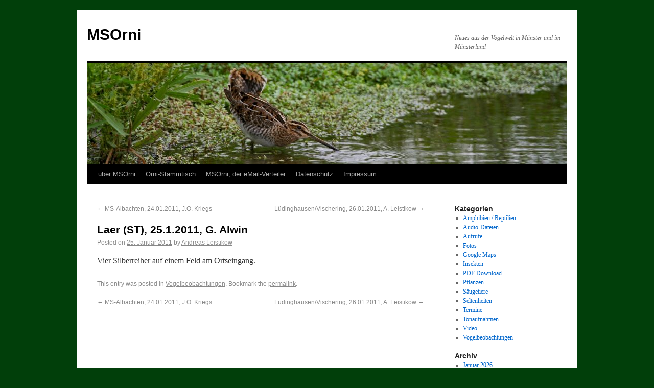

--- FILE ---
content_type: text/html; charset=UTF-8
request_url: http://msorni.de/blog/?p=4657
body_size: 26386
content:
<!DOCTYPE html>
<html lang="de-Sie">
<head>
<meta charset="UTF-8" />
<title>Laer (ST), 25.1.2011, G. Alwin | MSOrni</title>
<link rel="profile" href="http://gmpg.org/xfn/11" />
<link rel="stylesheet" type="text/css" media="all" href="http://msorni.de/blog/wp-content/themes/twentyten/style.css" />
<link rel="pingback" href="http://msorni.de/blog/xmlrpc.php" />
<link rel='dns-prefetch' href='//s.w.org' />
<link rel="alternate" type="application/rss+xml" title="MSOrni &raquo; Feed" href="http://msorni.de/blog/?feed=rss2" />
<link rel="alternate" type="application/rss+xml" title="MSOrni &raquo; Comments Feed" href="http://msorni.de/blog/?feed=comments-rss2" />
		<script type="text/javascript">
			window._wpemojiSettings = {"baseUrl":"https:\/\/s.w.org\/images\/core\/emoji\/11\/72x72\/","ext":".png","svgUrl":"https:\/\/s.w.org\/images\/core\/emoji\/11\/svg\/","svgExt":".svg","source":{"concatemoji":"http:\/\/msorni.de\/blog\/wp-includes\/js\/wp-emoji-release.min.js?ver=4.9.26"}};
			!function(e,a,t){var n,r,o,i=a.createElement("canvas"),p=i.getContext&&i.getContext("2d");function s(e,t){var a=String.fromCharCode;p.clearRect(0,0,i.width,i.height),p.fillText(a.apply(this,e),0,0);e=i.toDataURL();return p.clearRect(0,0,i.width,i.height),p.fillText(a.apply(this,t),0,0),e===i.toDataURL()}function c(e){var t=a.createElement("script");t.src=e,t.defer=t.type="text/javascript",a.getElementsByTagName("head")[0].appendChild(t)}for(o=Array("flag","emoji"),t.supports={everything:!0,everythingExceptFlag:!0},r=0;r<o.length;r++)t.supports[o[r]]=function(e){if(!p||!p.fillText)return!1;switch(p.textBaseline="top",p.font="600 32px Arial",e){case"flag":return s([55356,56826,55356,56819],[55356,56826,8203,55356,56819])?!1:!s([55356,57332,56128,56423,56128,56418,56128,56421,56128,56430,56128,56423,56128,56447],[55356,57332,8203,56128,56423,8203,56128,56418,8203,56128,56421,8203,56128,56430,8203,56128,56423,8203,56128,56447]);case"emoji":return!s([55358,56760,9792,65039],[55358,56760,8203,9792,65039])}return!1}(o[r]),t.supports.everything=t.supports.everything&&t.supports[o[r]],"flag"!==o[r]&&(t.supports.everythingExceptFlag=t.supports.everythingExceptFlag&&t.supports[o[r]]);t.supports.everythingExceptFlag=t.supports.everythingExceptFlag&&!t.supports.flag,t.DOMReady=!1,t.readyCallback=function(){t.DOMReady=!0},t.supports.everything||(n=function(){t.readyCallback()},a.addEventListener?(a.addEventListener("DOMContentLoaded",n,!1),e.addEventListener("load",n,!1)):(e.attachEvent("onload",n),a.attachEvent("onreadystatechange",function(){"complete"===a.readyState&&t.readyCallback()})),(n=t.source||{}).concatemoji?c(n.concatemoji):n.wpemoji&&n.twemoji&&(c(n.twemoji),c(n.wpemoji)))}(window,document,window._wpemojiSettings);
		</script>
		<style type="text/css">
img.wp-smiley,
img.emoji {
	display: inline !important;
	border: none !important;
	box-shadow: none !important;
	height: 1em !important;
	width: 1em !important;
	margin: 0 .07em !important;
	vertical-align: -0.1em !important;
	background: none !important;
	padding: 0 !important;
}
</style>
<link rel='stylesheet' id='__EPYT__style-css'  href='http://msorni.de/blog/wp-content/plugins/youtube-embed-plus/styles/ytprefs.min.css?ver=4.9.26' type='text/css' media='all' />
<style id='__EPYT__style-inline-css' type='text/css'>

                .epyt-gallery-thumb {
                        width: 33.333%;
                }
</style>
<script type='text/javascript' src='http://msorni.de/blog/wp-includes/js/jquery/jquery.js?ver=1.12.4'></script>
<script type='text/javascript' src='http://msorni.de/blog/wp-includes/js/jquery/jquery-migrate.min.js?ver=1.4.1'></script>
<script type='text/javascript'>
/* <![CDATA[ */
var _EPYT_ = {"ajaxurl":"http:\/\/msorni.de\/blog\/wp-admin\/admin-ajax.php","security":"ef946ec18c","gallery_scrolloffset":"20","eppathtoscripts":"http:\/\/msorni.de\/blog\/wp-content\/plugins\/youtube-embed-plus\/scripts\/","epresponsiveselector":"[\"iframe.__youtube_prefs_widget__\"]","epdovol":"1","version":"10.8"};
/* ]]> */
</script>
<script type='text/javascript' src='http://msorni.de/blog/wp-content/plugins/youtube-embed-plus/scripts/ytprefs.min.js?ver=4.9.26'></script>
<link rel='https://api.w.org/' href='http://msorni.de/blog/index.php?rest_route=/' />
<link rel="EditURI" type="application/rsd+xml" title="RSD" href="http://msorni.de/blog/xmlrpc.php?rsd" />
<link rel="wlwmanifest" type="application/wlwmanifest+xml" href="http://msorni.de/blog/wp-includes/wlwmanifest.xml" /> 
<link rel='prev' title='MS-Albachten, 24.01.2011, J.O. Kriegs' href='http://msorni.de/blog/?p=4655' />
<link rel='next' title='Lüdinghausen/Vischering, 26.01.2011, A. Leistikow' href='http://msorni.de/blog/?p=4659' />
<meta name="generator" content="WordPress 4.9.26" />
<link rel="canonical" href="http://msorni.de/blog/?p=4657" />
<link rel='shortlink' href='http://msorni.de/blog/?p=4657' />
<link rel="alternate" type="application/json+oembed" href="http://msorni.de/blog/index.php?rest_route=%2Foembed%2F1.0%2Fembed&#038;url=http%3A%2F%2Fmsorni.de%2Fblog%2F%3Fp%3D4657" />
<link rel="alternate" type="text/xml+oembed" href="http://msorni.de/blog/index.php?rest_route=%2Foembed%2F1.0%2Fembed&#038;url=http%3A%2F%2Fmsorni.de%2Fblog%2F%3Fp%3D4657&#038;format=xml" />
<style type="text/css" id="custom-background-css">
body.custom-background { background-color: #013f0a; }
</style>
<link rel="icon" href="http://msorni.de/blog/wp-content/uploads/2018/11/cropped-Bekassine-9488-1-32x32.jpg" sizes="32x32" />
<link rel="icon" href="http://msorni.de/blog/wp-content/uploads/2018/11/cropped-Bekassine-9488-1-192x192.jpg" sizes="192x192" />
<link rel="apple-touch-icon-precomposed" href="http://msorni.de/blog/wp-content/uploads/2018/11/cropped-Bekassine-9488-1-180x180.jpg" />
<meta name="msapplication-TileImage" content="http://msorni.de/blog/wp-content/uploads/2018/11/cropped-Bekassine-9488-1-270x270.jpg" />
</head>

<body class="post-template-default single single-post postid-4657 single-format-standard custom-background">
<div id="wrapper" class="hfeed">
	<div id="header">
		<div id="masthead">
			<div id="branding" role="banner">
								<div id="site-title">
					<span>
						<a href="http://msorni.de/blog/" title="MSOrni" rel="home">MSOrni</a>
					</span>
				</div>
				<div id="site-description">Neues aus der Vogelwelt in Münster und im Münsterland</div>

										<img src="http://msorni.de/blog/wp-content/uploads/2018/11/cropped-Bekassine-9488-2.jpg" width="940" height="198" alt="" />
								</div><!-- #branding -->

			<div id="access" role="navigation">
			  				<div class="skip-link screen-reader-text"><a href="#content" title="Skip to content">Skip to content</a></div>
								<div class="menu-header"><ul id="menu-info" class="menu"><li id="menu-item-24635" class="menu-item menu-item-type-post_type menu-item-object-page menu-item-24635"><a href="http://msorni.de/blog/?page_id=66">über MSOrni</a></li>
<li id="menu-item-24636" class="menu-item menu-item-type-post_type menu-item-object-page menu-item-24636"><a href="http://msorni.de/blog/?page_id=46">Orni-Stammtisch</a></li>
<li id="menu-item-24637" class="menu-item menu-item-type-post_type menu-item-object-page menu-item-24637"><a href="http://msorni.de/blog/?page_id=2">MSOrni, der eMail-Verteiler</a></li>
<li id="menu-item-24634" class="menu-item menu-item-type-post_type menu-item-object-page menu-item-24634"><a href="http://msorni.de/blog/?page_id=3051">Datenschutz</a></li>
<li id="menu-item-24633" class="menu-item menu-item-type-post_type menu-item-object-page menu-item-24633"><a href="http://msorni.de/blog/?page_id=253">Impressum</a></li>
</ul></div>			</div><!-- #access -->
		</div><!-- #masthead -->
	</div><!-- #header -->

	<div id="main">

		<div id="container">
			<div id="content" role="main">

			

				<div id="nav-above" class="navigation">
					<div class="nav-previous"><a href="http://msorni.de/blog/?p=4655" rel="prev"><span class="meta-nav">&larr;</span> MS-Albachten, 24.01.2011, J.O. Kriegs</a></div>
					<div class="nav-next"><a href="http://msorni.de/blog/?p=4659" rel="next">Lüdinghausen/Vischering, 26.01.2011, A. Leistikow <span class="meta-nav">&rarr;</span></a></div>
				</div><!-- #nav-above -->

				<div id="post-4657" class="post-4657 post type-post status-publish format-standard hentry category-vogelbeobachtungen">
					<h1 class="entry-title">Laer (ST), 25.1.2011, G. Alwin</h1>

					<div class="entry-meta">
						<span class="meta-prep meta-prep-author">Posted on</span> <a href="http://msorni.de/blog/?p=4657" title="12:51" rel="bookmark"><span class="entry-date">25. Januar 2011</span></a> <span class="meta-sep">by</span> <span class="author vcard"><a class="url fn n" href="http://msorni.de/blog/?author=8" title="View all posts by Andreas Leistikow">Andreas Leistikow</a></span>					</div><!-- .entry-meta -->

					<div class="entry-content">
						<p>Vier Silberreiher auf einem Feld am Ortseingang.</p>
											</div><!-- .entry-content -->


					<div class="entry-utility">
						This entry was posted in <a href="http://msorni.de/blog/?cat=1" rel="category">Vogelbeobachtungen</a>. Bookmark the <a href="http://msorni.de/blog/?p=4657" title="Permalink to Laer (ST), 25.1.2011, G. Alwin" rel="bookmark">permalink</a>.											</div><!-- .entry-utility -->
				</div><!-- #post-## -->

				<div id="nav-below" class="navigation">
					<div class="nav-previous"><a href="http://msorni.de/blog/?p=4655" rel="prev"><span class="meta-nav">&larr;</span> MS-Albachten, 24.01.2011, J.O. Kriegs</a></div>
					<div class="nav-next"><a href="http://msorni.de/blog/?p=4659" rel="next">Lüdinghausen/Vischering, 26.01.2011, A. Leistikow <span class="meta-nav">&rarr;</span></a></div>
				</div><!-- #nav-below -->

				
			<div id="comments">


	<p class="nocomments">Comments are closed.</p>



</div><!-- #comments -->


			</div><!-- #content -->
		</div><!-- #container -->


		<div id="primary" class="widget-area" role="complementary">
			<ul class="xoxo">

<li id="categories-784023285" class="widget-container widget_categories"><h3 class="widget-title">Kategorien</h3>		<ul>
	<li class="cat-item cat-item-13"><a href="http://msorni.de/blog/?cat=13" >Amphibien / Reptilien</a>
</li>
	<li class="cat-item cat-item-6"><a href="http://msorni.de/blog/?cat=6" >Audio-Dateien</a>
</li>
	<li class="cat-item cat-item-8"><a href="http://msorni.de/blog/?cat=8" >Aufrufe</a>
</li>
	<li class="cat-item cat-item-3"><a href="http://msorni.de/blog/?cat=3" >Fotos</a>
</li>
	<li class="cat-item cat-item-14"><a href="http://msorni.de/blog/?cat=14" >Google Maps</a>
</li>
	<li class="cat-item cat-item-15"><a href="http://msorni.de/blog/?cat=15" >Insekten</a>
</li>
	<li class="cat-item cat-item-5"><a href="http://msorni.de/blog/?cat=5" >PDF Download</a>
</li>
	<li class="cat-item cat-item-16"><a href="http://msorni.de/blog/?cat=16" >Pflanzen</a>
</li>
	<li class="cat-item cat-item-9"><a href="http://msorni.de/blog/?cat=9" >Säugetiere</a>
</li>
	<li class="cat-item cat-item-7"><a href="http://msorni.de/blog/?cat=7" >Seltenheiten</a>
</li>
	<li class="cat-item cat-item-4"><a href="http://msorni.de/blog/?cat=4" >Termine</a>
</li>
	<li class="cat-item cat-item-11"><a href="http://msorni.de/blog/?cat=11" >Tonaufnahmen</a>
</li>
	<li class="cat-item cat-item-17"><a href="http://msorni.de/blog/?cat=17" >Video</a>
</li>
	<li class="cat-item cat-item-1"><a href="http://msorni.de/blog/?cat=1" >Vogelbeobachtungen</a>
</li>
		</ul>
</li><li id="archives-4" class="widget-container widget_archive"><h3 class="widget-title">Archiv</h3>		<ul>
			<li><a href='http://msorni.de/blog/?m=202601'>Januar 2026</a></li>
	<li><a href='http://msorni.de/blog/?m=202512'>Dezember 2025</a></li>
	<li><a href='http://msorni.de/blog/?m=202511'>November 2025</a></li>
	<li><a href='http://msorni.de/blog/?m=202510'>Oktober 2025</a></li>
	<li><a href='http://msorni.de/blog/?m=202509'>September 2025</a></li>
	<li><a href='http://msorni.de/blog/?m=202508'>August 2025</a></li>
	<li><a href='http://msorni.de/blog/?m=202507'>Juli 2025</a></li>
	<li><a href='http://msorni.de/blog/?m=202505'>Mai 2025</a></li>
	<li><a href='http://msorni.de/blog/?m=202504'>April 2025</a></li>
	<li><a href='http://msorni.de/blog/?m=202503'>M&auml;rz 2025</a></li>
	<li><a href='http://msorni.de/blog/?m=202502'>Februar 2025</a></li>
	<li><a href='http://msorni.de/blog/?m=202501'>Januar 2025</a></li>
	<li><a href='http://msorni.de/blog/?m=202412'>Dezember 2024</a></li>
	<li><a href='http://msorni.de/blog/?m=202411'>November 2024</a></li>
	<li><a href='http://msorni.de/blog/?m=202410'>Oktober 2024</a></li>
	<li><a href='http://msorni.de/blog/?m=202409'>September 2024</a></li>
	<li><a href='http://msorni.de/blog/?m=202408'>August 2024</a></li>
	<li><a href='http://msorni.de/blog/?m=202407'>Juli 2024</a></li>
	<li><a href='http://msorni.de/blog/?m=202406'>Juni 2024</a></li>
	<li><a href='http://msorni.de/blog/?m=202404'>April 2024</a></li>
	<li><a href='http://msorni.de/blog/?m=202403'>M&auml;rz 2024</a></li>
	<li><a href='http://msorni.de/blog/?m=202402'>Februar 2024</a></li>
	<li><a href='http://msorni.de/blog/?m=202311'>November 2023</a></li>
	<li><a href='http://msorni.de/blog/?m=202309'>September 2023</a></li>
	<li><a href='http://msorni.de/blog/?m=202308'>August 2023</a></li>
	<li><a href='http://msorni.de/blog/?m=202307'>Juli 2023</a></li>
	<li><a href='http://msorni.de/blog/?m=202306'>Juni 2023</a></li>
	<li><a href='http://msorni.de/blog/?m=202305'>Mai 2023</a></li>
	<li><a href='http://msorni.de/blog/?m=202304'>April 2023</a></li>
	<li><a href='http://msorni.de/blog/?m=202303'>M&auml;rz 2023</a></li>
	<li><a href='http://msorni.de/blog/?m=202302'>Februar 2023</a></li>
	<li><a href='http://msorni.de/blog/?m=202301'>Januar 2023</a></li>
	<li><a href='http://msorni.de/blog/?m=202212'>Dezember 2022</a></li>
	<li><a href='http://msorni.de/blog/?m=202210'>Oktober 2022</a></li>
	<li><a href='http://msorni.de/blog/?m=202209'>September 2022</a></li>
	<li><a href='http://msorni.de/blog/?m=202208'>August 2022</a></li>
	<li><a href='http://msorni.de/blog/?m=202207'>Juli 2022</a></li>
	<li><a href='http://msorni.de/blog/?m=202206'>Juni 2022</a></li>
	<li><a href='http://msorni.de/blog/?m=202205'>Mai 2022</a></li>
	<li><a href='http://msorni.de/blog/?m=202204'>April 2022</a></li>
	<li><a href='http://msorni.de/blog/?m=202203'>M&auml;rz 2022</a></li>
	<li><a href='http://msorni.de/blog/?m=202202'>Februar 2022</a></li>
	<li><a href='http://msorni.de/blog/?m=202201'>Januar 2022</a></li>
	<li><a href='http://msorni.de/blog/?m=202111'>November 2021</a></li>
	<li><a href='http://msorni.de/blog/?m=202109'>September 2021</a></li>
	<li><a href='http://msorni.de/blog/?m=202108'>August 2021</a></li>
	<li><a href='http://msorni.de/blog/?m=202106'>Juni 2021</a></li>
	<li><a href='http://msorni.de/blog/?m=202105'>Mai 2021</a></li>
	<li><a href='http://msorni.de/blog/?m=202104'>April 2021</a></li>
	<li><a href='http://msorni.de/blog/?m=202103'>M&auml;rz 2021</a></li>
	<li><a href='http://msorni.de/blog/?m=202102'>Februar 2021</a></li>
	<li><a href='http://msorni.de/blog/?m=202101'>Januar 2021</a></li>
	<li><a href='http://msorni.de/blog/?m=202009'>September 2020</a></li>
	<li><a href='http://msorni.de/blog/?m=202008'>August 2020</a></li>
	<li><a href='http://msorni.de/blog/?m=202007'>Juli 2020</a></li>
	<li><a href='http://msorni.de/blog/?m=202006'>Juni 2020</a></li>
	<li><a href='http://msorni.de/blog/?m=202005'>Mai 2020</a></li>
	<li><a href='http://msorni.de/blog/?m=202004'>April 2020</a></li>
	<li><a href='http://msorni.de/blog/?m=202003'>M&auml;rz 2020</a></li>
	<li><a href='http://msorni.de/blog/?m=202002'>Februar 2020</a></li>
	<li><a href='http://msorni.de/blog/?m=202001'>Januar 2020</a></li>
	<li><a href='http://msorni.de/blog/?m=201912'>Dezember 2019</a></li>
	<li><a href='http://msorni.de/blog/?m=201911'>November 2019</a></li>
	<li><a href='http://msorni.de/blog/?m=201910'>Oktober 2019</a></li>
	<li><a href='http://msorni.de/blog/?m=201908'>August 2019</a></li>
	<li><a href='http://msorni.de/blog/?m=201907'>Juli 2019</a></li>
	<li><a href='http://msorni.de/blog/?m=201906'>Juni 2019</a></li>
	<li><a href='http://msorni.de/blog/?m=201905'>Mai 2019</a></li>
	<li><a href='http://msorni.de/blog/?m=201904'>April 2019</a></li>
	<li><a href='http://msorni.de/blog/?m=201903'>M&auml;rz 2019</a></li>
	<li><a href='http://msorni.de/blog/?m=201902'>Februar 2019</a></li>
	<li><a href='http://msorni.de/blog/?m=201901'>Januar 2019</a></li>
	<li><a href='http://msorni.de/blog/?m=201812'>Dezember 2018</a></li>
	<li><a href='http://msorni.de/blog/?m=201811'>November 2018</a></li>
	<li><a href='http://msorni.de/blog/?m=201810'>Oktober 2018</a></li>
	<li><a href='http://msorni.de/blog/?m=201809'>September 2018</a></li>
	<li><a href='http://msorni.de/blog/?m=201808'>August 2018</a></li>
	<li><a href='http://msorni.de/blog/?m=201807'>Juli 2018</a></li>
	<li><a href='http://msorni.de/blog/?m=201806'>Juni 2018</a></li>
	<li><a href='http://msorni.de/blog/?m=201805'>Mai 2018</a></li>
	<li><a href='http://msorni.de/blog/?m=201804'>April 2018</a></li>
	<li><a href='http://msorni.de/blog/?m=201803'>M&auml;rz 2018</a></li>
	<li><a href='http://msorni.de/blog/?m=201802'>Februar 2018</a></li>
	<li><a href='http://msorni.de/blog/?m=201801'>Januar 2018</a></li>
	<li><a href='http://msorni.de/blog/?m=201712'>Dezember 2017</a></li>
	<li><a href='http://msorni.de/blog/?m=201711'>November 2017</a></li>
	<li><a href='http://msorni.de/blog/?m=201710'>Oktober 2017</a></li>
	<li><a href='http://msorni.de/blog/?m=201709'>September 2017</a></li>
	<li><a href='http://msorni.de/blog/?m=201708'>August 2017</a></li>
	<li><a href='http://msorni.de/blog/?m=201707'>Juli 2017</a></li>
	<li><a href='http://msorni.de/blog/?m=201706'>Juni 2017</a></li>
	<li><a href='http://msorni.de/blog/?m=201705'>Mai 2017</a></li>
	<li><a href='http://msorni.de/blog/?m=201704'>April 2017</a></li>
	<li><a href='http://msorni.de/blog/?m=201703'>M&auml;rz 2017</a></li>
	<li><a href='http://msorni.de/blog/?m=201702'>Februar 2017</a></li>
	<li><a href='http://msorni.de/blog/?m=201701'>Januar 2017</a></li>
	<li><a href='http://msorni.de/blog/?m=201612'>Dezember 2016</a></li>
	<li><a href='http://msorni.de/blog/?m=201611'>November 2016</a></li>
	<li><a href='http://msorni.de/blog/?m=201610'>Oktober 2016</a></li>
	<li><a href='http://msorni.de/blog/?m=201609'>September 2016</a></li>
	<li><a href='http://msorni.de/blog/?m=201608'>August 2016</a></li>
	<li><a href='http://msorni.de/blog/?m=201607'>Juli 2016</a></li>
	<li><a href='http://msorni.de/blog/?m=201606'>Juni 2016</a></li>
	<li><a href='http://msorni.de/blog/?m=201605'>Mai 2016</a></li>
	<li><a href='http://msorni.de/blog/?m=201604'>April 2016</a></li>
	<li><a href='http://msorni.de/blog/?m=201603'>M&auml;rz 2016</a></li>
	<li><a href='http://msorni.de/blog/?m=201602'>Februar 2016</a></li>
	<li><a href='http://msorni.de/blog/?m=201601'>Januar 2016</a></li>
	<li><a href='http://msorni.de/blog/?m=201512'>Dezember 2015</a></li>
	<li><a href='http://msorni.de/blog/?m=201511'>November 2015</a></li>
	<li><a href='http://msorni.de/blog/?m=201510'>Oktober 2015</a></li>
	<li><a href='http://msorni.de/blog/?m=201509'>September 2015</a></li>
	<li><a href='http://msorni.de/blog/?m=201508'>August 2015</a></li>
	<li><a href='http://msorni.de/blog/?m=201507'>Juli 2015</a></li>
	<li><a href='http://msorni.de/blog/?m=201506'>Juni 2015</a></li>
	<li><a href='http://msorni.de/blog/?m=201505'>Mai 2015</a></li>
	<li><a href='http://msorni.de/blog/?m=201504'>April 2015</a></li>
	<li><a href='http://msorni.de/blog/?m=201503'>M&auml;rz 2015</a></li>
	<li><a href='http://msorni.de/blog/?m=201502'>Februar 2015</a></li>
	<li><a href='http://msorni.de/blog/?m=201501'>Januar 2015</a></li>
	<li><a href='http://msorni.de/blog/?m=201412'>Dezember 2014</a></li>
	<li><a href='http://msorni.de/blog/?m=201411'>November 2014</a></li>
	<li><a href='http://msorni.de/blog/?m=201410'>Oktober 2014</a></li>
	<li><a href='http://msorni.de/blog/?m=201409'>September 2014</a></li>
	<li><a href='http://msorni.de/blog/?m=201408'>August 2014</a></li>
	<li><a href='http://msorni.de/blog/?m=201407'>Juli 2014</a></li>
	<li><a href='http://msorni.de/blog/?m=201406'>Juni 2014</a></li>
	<li><a href='http://msorni.de/blog/?m=201405'>Mai 2014</a></li>
	<li><a href='http://msorni.de/blog/?m=201404'>April 2014</a></li>
	<li><a href='http://msorni.de/blog/?m=201403'>M&auml;rz 2014</a></li>
	<li><a href='http://msorni.de/blog/?m=201402'>Februar 2014</a></li>
	<li><a href='http://msorni.de/blog/?m=201401'>Januar 2014</a></li>
	<li><a href='http://msorni.de/blog/?m=201312'>Dezember 2013</a></li>
	<li><a href='http://msorni.de/blog/?m=201311'>November 2013</a></li>
	<li><a href='http://msorni.de/blog/?m=201310'>Oktober 2013</a></li>
	<li><a href='http://msorni.de/blog/?m=201309'>September 2013</a></li>
	<li><a href='http://msorni.de/blog/?m=201308'>August 2013</a></li>
	<li><a href='http://msorni.de/blog/?m=201307'>Juli 2013</a></li>
	<li><a href='http://msorni.de/blog/?m=201306'>Juni 2013</a></li>
	<li><a href='http://msorni.de/blog/?m=201305'>Mai 2013</a></li>
	<li><a href='http://msorni.de/blog/?m=201304'>April 2013</a></li>
	<li><a href='http://msorni.de/blog/?m=201303'>M&auml;rz 2013</a></li>
	<li><a href='http://msorni.de/blog/?m=201302'>Februar 2013</a></li>
	<li><a href='http://msorni.de/blog/?m=201301'>Januar 2013</a></li>
	<li><a href='http://msorni.de/blog/?m=201212'>Dezember 2012</a></li>
	<li><a href='http://msorni.de/blog/?m=201211'>November 2012</a></li>
	<li><a href='http://msorni.de/blog/?m=201210'>Oktober 2012</a></li>
	<li><a href='http://msorni.de/blog/?m=201209'>September 2012</a></li>
	<li><a href='http://msorni.de/blog/?m=201208'>August 2012</a></li>
	<li><a href='http://msorni.de/blog/?m=201207'>Juli 2012</a></li>
	<li><a href='http://msorni.de/blog/?m=201206'>Juni 2012</a></li>
	<li><a href='http://msorni.de/blog/?m=201205'>Mai 2012</a></li>
	<li><a href='http://msorni.de/blog/?m=201204'>April 2012</a></li>
	<li><a href='http://msorni.de/blog/?m=201203'>M&auml;rz 2012</a></li>
	<li><a href='http://msorni.de/blog/?m=201202'>Februar 2012</a></li>
	<li><a href='http://msorni.de/blog/?m=201201'>Januar 2012</a></li>
	<li><a href='http://msorni.de/blog/?m=201112'>Dezember 2011</a></li>
	<li><a href='http://msorni.de/blog/?m=201111'>November 2011</a></li>
	<li><a href='http://msorni.de/blog/?m=201110'>Oktober 2011</a></li>
	<li><a href='http://msorni.de/blog/?m=201109'>September 2011</a></li>
	<li><a href='http://msorni.de/blog/?m=201108'>August 2011</a></li>
	<li><a href='http://msorni.de/blog/?m=201107'>Juli 2011</a></li>
	<li><a href='http://msorni.de/blog/?m=201106'>Juni 2011</a></li>
	<li><a href='http://msorni.de/blog/?m=201105'>Mai 2011</a></li>
	<li><a href='http://msorni.de/blog/?m=201104'>April 2011</a></li>
	<li><a href='http://msorni.de/blog/?m=201103'>M&auml;rz 2011</a></li>
	<li><a href='http://msorni.de/blog/?m=201102'>Februar 2011</a></li>
	<li><a href='http://msorni.de/blog/?m=201101'>Januar 2011</a></li>
	<li><a href='http://msorni.de/blog/?m=201012'>Dezember 2010</a></li>
	<li><a href='http://msorni.de/blog/?m=201011'>November 2010</a></li>
	<li><a href='http://msorni.de/blog/?m=201010'>Oktober 2010</a></li>
	<li><a href='http://msorni.de/blog/?m=201009'>September 2010</a></li>
	<li><a href='http://msorni.de/blog/?m=201008'>August 2010</a></li>
	<li><a href='http://msorni.de/blog/?m=201007'>Juli 2010</a></li>
	<li><a href='http://msorni.de/blog/?m=201006'>Juni 2010</a></li>
	<li><a href='http://msorni.de/blog/?m=201005'>Mai 2010</a></li>
	<li><a href='http://msorni.de/blog/?m=201004'>April 2010</a></li>
	<li><a href='http://msorni.de/blog/?m=201003'>M&auml;rz 2010</a></li>
	<li><a href='http://msorni.de/blog/?m=201002'>Februar 2010</a></li>
	<li><a href='http://msorni.de/blog/?m=201001'>Januar 2010</a></li>
	<li><a href='http://msorni.de/blog/?m=200912'>Dezember 2009</a></li>
	<li><a href='http://msorni.de/blog/?m=200911'>November 2009</a></li>
	<li><a href='http://msorni.de/blog/?m=200910'>Oktober 2009</a></li>
	<li><a href='http://msorni.de/blog/?m=200909'>September 2009</a></li>
	<li><a href='http://msorni.de/blog/?m=200908'>August 2009</a></li>
	<li><a href='http://msorni.de/blog/?m=200907'>Juli 2009</a></li>
		</ul>
		</li><li id="meta-8" class="widget-container widget_meta"><h3 class="widget-title">Meta</h3>			<ul>
						<li><a href="http://msorni.de/blog/wp-login.php">Anmelden</a></li>
			<li><a href="http://msorni.de/blog/?feed=rss2">Eintr&auml;ge (<abbr title="Really Simple Syndication">RSS</abbr>)</a></li>
			<li><a href="http://msorni.de/blog/?feed=comments-rss2">Kommentare als <abbr title="Really Simple Syndication">RSS</abbr></a></li>
			<li><a href="https://wordpress.org/" title="Powered by WordPress - die zeitgem&auml;&szlig;e Plattform zum Ver&ouml;ffentlichen pers&ouml;nlicher Artikel.">WordPress.org</a></li>			</ul>
			</li>			</ul>
		</div><!-- #primary .widget-area -->

	</div><!-- #main -->

	<div id="footer" role="contentinfo">
		<div id="colophon">



			<div id="site-info">
				<a href="http://msorni.de/blog/" title="MSOrni" rel="home">
					MSOrni				</a>
			</div><!-- #site-info -->

			<div id="site-generator">
								<a href="http://wordpress.org/" title="Semantic Personal Publishing Platform" rel="generator">Proudly powered by WordPress.</a>
			</div><!-- #site-generator -->

		</div><!-- #colophon -->
	</div><!-- #footer -->

</div><!-- #wrapper -->

<script type='text/javascript' src='http://msorni.de/blog/wp-content/plugins/youtube-embed-plus/scripts/fitvids.min.js?ver=4.9.26'></script>
<script type='text/javascript' src='http://msorni.de/blog/wp-includes/js/wp-embed.min.js?ver=4.9.26'></script>
</body>
</html>
